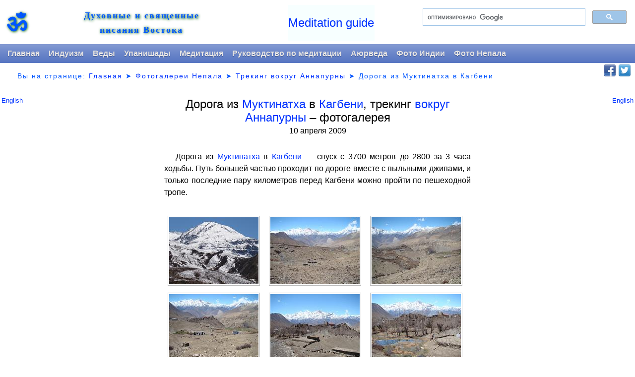

--- FILE ---
content_type: text/html; charset=WINDOWS-1251
request_url: https://scriptures.ru/nepal/annapoorna/muktinath/muktinath_kagbeni.htm
body_size: 3772
content:
<!DOCTYPE HTML PUBLIC "-//W3C//DTD HTML 4.01//EN" "//www.w3.org/TR/html4/strict.dtd">
<html xmlns="//www.w3.org/1999/xhtml" xml:lang="en">
<head>

	<meta http-equiv="imagetoolbar" content="no" />
<title>Дорога из Муктинатха в Кагбени, трекинг вокруг Аннапурны – фотогалерея, фотографии</title>
	<meta http-equiv="Content-Type" content="text/html; charset=windows-1251">
   <meta name=viewport content="width=device-width, initial-scale=1">
<link href="//scriptures.ru/style3.css" rel="stylesheet" type="text/css" />

<!--LiveInternet counter--><script type="text/javascript"><!--
new Image().src = "//counter.yadro.ru/hit?r"+
escape(document.referrer)+((typeof(screen)=="undefined")?"":
";s"+screen.width+"*"+screen.height+"*"+(screen.colorDepth?
screen.colorDepth:screen.pixelDepth))+";u"+escape(document.URL)+
";"+Math.random();//--></script><!--/LiveInternet-->
	<script type="text/javascript" src="//ajax.googleapis.com/ajax/libs/jquery/1.4/jquery.min.js"></script>
	<script>
		!window.jQuery && document.write('<script src="//scriptures.ru/india/fb/jquery-1.4.3.min.js"><\/script>');
	</script>
	<script type="text/javascript" src="//scriptures.ru/india/fb/jquery.mousewheel-3.0.4.pack.js"></script>
	<script type="text/javascript" src="//scriptures.ru/india/fb/jquery.fancybox-1.3.4.pack.js"></script>
	<link rel="stylesheet" type="text/css" href="//scriptures.ru/india/fb/jquery.fancybox-1.3.4.css" media="screen" />
 	<link rel="stylesheet" href="//scriptures.ru/india/fb/style.css" />
	<script type="text/javascript">
		$(document).ready(function() { 	$("a[rel=grp]").fancybox({ 'transitionIn' : 'none', 'transitionOut' : 'none', 'titlePosition' : 'over', 'titleFormat'	: function(title, currentArray, currentIndex, currentOpts) { 	return '<span id="fancybox-title-over">Image ' + (currentIndex + 1) + ' / ' + currentArray.length + (title.length ? ' &nbsp; ' + title : '') + '</span>';  }	}); 	}); 
	</script>
</head>
<body bgcolor="#FFFFFF" text="#000000">
<div id="page-wrap"><table width="100%" border="0"><tr class="am1"><td></td><td></td><td style="max-width:350px" align=right rowspan=2>
<script>  (function() {    var cx = '012861169604089498026:t_3vx3je0pu';    var gcse = document.createElement('script');    gcse.type = 'text/javascript';    gcse.async = true;    gcse.src = (document.location.protocol == 'https:' ? 'https:' : 'http:') +        '//cse.google.com/cse.js?cx=' + cx;    var s = document.getElementsByTagName('script')[0];    s.parentNode.insertBefore(gcse, s);  })();</script><gcse:search></gcse:search>
<font face="arial" size="2"></font></td></tr><tr class="am1"><td width="62" align="center" valign="center" rowspan=2><span lang="sa" style="font-size: 300%;border:medium none;border:medium none;color:#0055ff;text-decoration:none;font-weight:bold;letter-spacing:2px;text-shadow:darkgreen 1px 1px 5px;line-height:1.7em;padding-top:1.1em;">&#x950;</span></td><td align=left rowspan=2>
<table cellpadding=0 cellspacing=0 width=100%><tr><td valign=center align=center><div><a id="site_name" href="//scriptures.ru/" title="Scriptures.ru" style="border:medium none;border:medium none;color:#0055ff;text-decoration:none;font-family:Georgia,serif;font-size:110%;font-weight:bold;letter-spacing:2px;text-shadow:darkgreen 1px 1px 5px;line-height:1.7em;padding-top:1.1em;">Духовные и священные<br>писания Востока</a></div></td><td align=center>
<script>
url=new Array(
"//scriptures.ru/yoga/meditation_in_raja_yoga_and_buddhism.htm",
"//scriptures.ru/yoga/meditation_in_raja_yoga_and_buddhism.htm",
"//scriptures.ru/yoga/meditation_in_raja_yoga_and_buddhism.htm",
"//scriptures.ru/yoga/meditation_in_raja_yoga_and_buddhism.htm",
"//scriptures.ru/yoga/meditation_in_raja_yoga_and_buddhism.htm",
"//youtube.com/c/Meditation108/videos"
);
nam=new Array(
"Meditation guide",
"Meditation guide",
"Meditation guide",
"Meditation guide",
"Meditation guide",
"Канал сайта на YouTube"
);

r=Math.floor(Math.random()*url.length);
document.write('<table align="center" valign="center" style="max-width:350px" cellpadding=1><tr><td bgcolor="#f7ffff" height="70" align="center" valign="center"><font face="Monotype Corsiva, Vedrana, Arial"><a style="text-decoration: none; line-height: 1.3; font-size: 18pt;" href="'+url[r]+'">'+nam[r]+'</a></font></td></tr></table>');
</script>
</td></tr></table>
</td></tr></table></div>
<script language="JavaScript" src="//scriptures.ru/menu2new2.js"></script>
<table width=100% border=0><tr><td>
<div class="loc1">   <font face="arial">Вы на странице: <a href="//scriptures.ru/">Главная</a> &#10148; <a href="//scriptures.ru/nepal/">Фотогалереи Непала</a> &#10148; <a href="//scriptures.ru/nepal/annapoorna/">Трекинг вокруг Аннапурны</a> &#10148; <script> var str = document.title; var res = str.substr(0, str.length - 52); document.writeln( res ); </script></font></div>
</td>
<script language="JavaScript" src="//scriptures.ru/soc2.js"></script>
</tr></table>
<br>
<table align=left><tr><td>
<a href="muktinath_kagbeni_en.htm"><font size="-1">English</font></a></td></tr></table>
<table align=right><tr><td>
<a href="muktinath_kagbeni_en.htm"><font size="-1">English</font></a></td></tr></table>
<div align="center">

<table align="center" border="0" cellspacing="10" style="max-width:640px">
    <tr><td colspan=4 align=center style="max-width:640px"><font face="Arial" size=+2>Дорога из <a href="//scriptures.ru/nepal/annapoorna/muktinath/">Муктинатха</a> в <a href="//scriptures.ru/nepal/annapoorna/kagbeni/">Кагбени</a>, трекинг <a href="//scriptures.ru/nepal/annapoorna/">вокруг Аннапурны</a> – фотогалерея</font><br>10 апреля 2009</td></tr>
    <tr><td colspan=4 align=center style="max-width:640px"><font face="Arial"><p align=justify>&nbsp;&nbsp;&nbsp;Дорога из <a href="//scriptures.ru/nepal/annapoorna/muktinath/">Муктинатха</a> в <a href="//scriptures.ru/nepal/annapoorna/kagbeni/">Кагбени</a> &#8212; спуск с 3700 метров до 2800 за 3 часа ходьбы. Путь большей частью проходит по дороге вместе с пыльными джипами, и только последние пару километров перед Кагбени можно пройти по пешеходной тропе.</p></td></tr>
    <tr height=139>
        <td align="center"><a href="muktinath_kagbeni001.htm"><img src="thumbs/muktinath_kagbeni001_tm.jpg" class="n3" border="0" alt="muktinath_kagbeni001.htm"></a>
<a href="muktinath_kagbeni002.htm"><img src="thumbs/muktinath_kagbeni002_tm.jpg" class="n3" border="0" alt="muktinath_kagbeni002.htm"></a>
<a href="muktinath_kagbeni003.htm"><img src="thumbs/muktinath_kagbeni003_tm.jpg" class="n3" border="0" alt="muktinath_kagbeni003.htm"></a>
<a href="muktinath_kagbeni004.htm"><img src="thumbs/muktinath_kagbeni004_tm.jpg" class="n3" border="0" alt="muktinath_kagbeni004.htm"></a>
<a href="muktinath_kagbeni005.htm"><img src="thumbs/muktinath_kagbeni005_tm.jpg" class="n3" border="0" alt="muktinath_kagbeni005.htm"></a>
<a href="muktinath_kagbeni006.htm"><img src="thumbs/muktinath_kagbeni006_tm.jpg" class="n3" border="0" alt="muktinath_kagbeni006.htm"></a>
<a href="muktinath_kagbeni007.htm"><img src="thumbs/muktinath_kagbeni007_tm.jpg" class="n3" border="0" alt="muktinath_kagbeni007.htm"></a>
<a href="muktinath_kagbeni008.htm"><img src="thumbs/muktinath_kagbeni008_tm.jpg" class="n3" border="0" alt="muktinath_kagbeni008.htm"></a>
<a href="muktinath_kagbeni009.htm"><img src="thumbs/muktinath_kagbeni009_tm.jpg" class="n3" border="0" alt="muktinath_kagbeni009.htm"></a>
<a href="muktinath_kagbeni010.htm"><img src="thumbs/muktinath_kagbeni010_tm.jpg" class="n3" border="0" alt="muktinath_kagbeni010.htm"></a>
<a href="muktinath_kagbeni011.htm"><img src="thumbs/muktinath_kagbeni011_tm.jpg" class="n3" border="0" alt="muktinath_kagbeni011.htm"></a>
<a href="muktinath_kagbeni012.htm"><img src="thumbs/muktinath_kagbeni012_tm.jpg" class="n3" border="0" alt="muktinath_kagbeni012.htm"></a>
<a href="muktinath_kagbeni013.htm"><img src="thumbs/muktinath_kagbeni013_tm.jpg" class="n3" border="0" alt="muktinath_kagbeni013.htm"></a>
<a href="muktinath_kagbeni014.htm"><img src="thumbs/muktinath_kagbeni014_tm.jpg" class="n3" border="0" alt="muktinath_kagbeni014.htm"></a>
<a href="muktinath_kagbeni015.htm"><img src="thumbs/muktinath_kagbeni015_tm.jpg" class="n3" border="0" alt="muktinath_kagbeni015.htm"></a>
<a href="muktinath_kagbeni016.htm"><img src="thumbs/muktinath_kagbeni016_tm.jpg" class="n3" border="0" alt="muktinath_kagbeni016.htm"></a>
<a href="muktinath_kagbeni017.htm"><img src="thumbs/muktinath_kagbeni017_tm.jpg" class="n3" border="0" alt="muktinath_kagbeni017.htm"></a>
<a href="muktinath_kagbeni018.htm"><img src="thumbs/muktinath_kagbeni018_tm.jpg" class="n3" border="0" alt="muktinath_kagbeni018.htm"></a>
<script async src="//pagead2.googlesyndication.com/pagead/js/adsbygoogle.js"></script>
<!-- auto -->
<ins class="adsbygoogle"
     style="display:block"
     data-ad-client="ca-pub-8455897135763163"
     data-ad-slot="6584262564"
     data-ad-format="auto"></ins>
<script>
(adsbygoogle = window.adsbygoogle || []).push({});
</script>
<a href="muktinath_kagbeni019.htm"><img src="thumbs/muktinath_kagbeni019_tm.jpg" class="n3" border="0" alt="muktinath_kagbeni019.htm"></a>
<a href="muktinath_kagbeni020.htm"><img src="thumbs/muktinath_kagbeni020_tm.jpg" class="n3" border="0" alt="muktinath_kagbeni020.htm"></a>
<a href="muktinath_kagbeni021.htm"><img src="thumbs/muktinath_kagbeni021_tm.jpg" class="n3" border="0" alt="muktinath_kagbeni021.htm"></a>
<a href="muktinath_kagbeni022.htm"><img src="thumbs/muktinath_kagbeni022_tm.jpg" class="n3" border="0" alt="muktinath_kagbeni022.htm"></a>
<a href="muktinath_kagbeni023.htm"><img src="thumbs/muktinath_kagbeni023_tm.jpg" class="n3" border="0" alt="muktinath_kagbeni023.htm"></a>
<a href="muktinath_kagbeni024.htm"><img src="thumbs/muktinath_kagbeni024_tm.jpg" class="n3" border="0" alt="muktinath_kagbeni024.htm"></a>
<a href="muktinath_kagbeni025.htm"><img src="thumbs/muktinath_kagbeni025_tm.jpg" class="n3" border="0" alt="muktinath_kagbeni025.htm"></a>
<a href="muktinath_kagbeni026.htm"><img src="thumbs/muktinath_kagbeni026_tm.jpg" class="n3" border="0" alt="muktinath_kagbeni026.htm"></a>
<a href="muktinath_kagbeni027.htm"><img src="thumbs/muktinath_kagbeni027_tm.jpg" class="n3" border="0" alt="muktinath_kagbeni027.htm"></a>
<a href="muktinath_kagbeni028.htm"><img src="thumbs/muktinath_kagbeni028_tm.jpg" class="n3" border="0" alt="muktinath_kagbeni028.htm"></a>
<a href="muktinath_kagbeni029.htm"><img src="thumbs/muktinath_kagbeni029_tm.jpg" class="n3" border="0" alt="muktinath_kagbeni029.htm"></a>
<a href="muktinath_kagbeni030.htm"><img src="thumbs/muktinath_kagbeni030_tm.jpg" class="n3" border="0" alt="muktinath_kagbeni030.htm"></a>
<a href="muktinath_kagbeni031.htm"><img src="thumbs/muktinath_kagbeni031_tm.jpg" class="n3" border="0" alt="muktinath_kagbeni031.htm"></a>
<a href="muktinath_kagbeni032.htm"><img src="thumbs/muktinath_kagbeni032_tm.jpg" class="n3" border="0" alt="muktinath_kagbeni032.htm"></a>
<a href="muktinath_kagbeni033.htm"><img src="thumbs/muktinath_kagbeni033_tm.jpg" class="n3" border="0" alt="muktinath_kagbeni033.htm"></a>
<a href="muktinath_kagbeni034.htm"><img src="thumbs/muktinath_kagbeni034_tm.jpg" class="n3" border="0" alt="muktinath_kagbeni034.htm"></a>
<a href="muktinath_kagbeni035.htm"><img src="thumbs/muktinath_kagbeni035_tm.jpg" class="n3" border="0" alt="muktinath_kagbeni035.htm"></a>
<a href="muktinath_kagbeni036.htm"><img src="thumbs/muktinath_kagbeni036_tm.jpg" class="n3" border="0" alt="muktinath_kagbeni036.htm"></a>
<a href="muktinath_kagbeni037.htm"><img src="thumbs/muktinath_kagbeni037_tm.jpg" class="n3" border="0" alt="muktinath_kagbeni037.htm"></a>
<a href="muktinath_kagbeni038.htm"><img src="thumbs/muktinath_kagbeni038_tm.jpg" class="n3" border="0" alt="muktinath_kagbeni038.htm"></a>
<a href="muktinath_kagbeni039.htm"><img src="thumbs/muktinath_kagbeni039_tm.jpg" class="n3" border="0" alt="muktinath_kagbeni039.htm"></a>
<a href="muktinath_kagbeni040.htm"><img src="thumbs/muktinath_kagbeni040_tm.jpg" class="n3" border="0" alt="muktinath_kagbeni040.htm"></a>
<a href="muktinath_kagbeni041.htm"><img src="thumbs/muktinath_kagbeni041_tm.jpg" class="n3" border="0" alt="muktinath_kagbeni041.htm"></a>
<a href="muktinath_kagbeni042.htm"><img src="thumbs/muktinath_kagbeni042_tm.jpg" class="n3" border="0" alt="muktinath_kagbeni042.htm"></a>
<a href="muktinath_kagbeni043.htm"><img src="thumbs/muktinath_kagbeni043_tm.jpg" class="n3" border="0" alt="muktinath_kagbeni043.htm"></a>
<a href="muktinath_kagbeni044.htm"><img src="thumbs/muktinath_kagbeni044_tm.jpg" class="n3" border="0" alt="muktinath_kagbeni044.htm"></a>
<a href="muktinath_kagbeni045.htm"><img src="thumbs/muktinath_kagbeni045_tm.jpg" class="n3" border="0" alt="muktinath_kagbeni045.htm"></a>
<a href="muktinath_kagbeni046.htm"><img src="thumbs/muktinath_kagbeni046_tm.jpg" class="n3" border="0" alt="muktinath_kagbeni046.htm"></a>
<a href="muktinath_kagbeni047.htm"><img src="thumbs/muktinath_kagbeni047_tm.jpg" class="n3" border="0" alt="muktinath_kagbeni047.htm"></a>
<a href="muktinath_kagbeni048.htm"><img src="thumbs/muktinath_kagbeni048_tm.jpg" class="n3" border="0" alt="muktinath_kagbeni048.htm"></a>
<a href="muktinath_kagbeni049.htm"><img src="thumbs/muktinath_kagbeni049_tm.jpg" class="n3" border="0" alt="muktinath_kagbeni049.htm"></a>
<a href="muktinath_kagbeni050.htm"><img src="thumbs/muktinath_kagbeni050_tm.jpg" class="n3" border="0" alt="muktinath_kagbeni050.htm"></a>
<script async src="//pagead2.googlesyndication.com/pagead/js/adsbygoogle.js"></script>
<!-- auto -->
<ins class="adsbygoogle"
     style="display:block"
     data-ad-client="ca-pub-8455897135763163"
     data-ad-slot="6584262564"
     data-ad-format="auto"></ins>
<script>
(adsbygoogle = window.adsbygoogle || []).push({});
</script>
<a href="muktinath_kagbeni051.htm"><img src="thumbs/muktinath_kagbeni051_tm.jpg" class="n3" border="0" alt="muktinath_kagbeni051.htm"></a>
<a href="muktinath_kagbeni052.htm"><img src="thumbs/muktinath_kagbeni052_tm.jpg" class="n3" border="0" alt="muktinath_kagbeni052.htm"></a>
<a href="muktinath_kagbeni053.htm"><img src="thumbs/muktinath_kagbeni053_tm.jpg" class="n3" border="0" alt="muktinath_kagbeni053.htm"></a>
<a href="muktinath_kagbeni054.htm"><img src="thumbs/muktinath_kagbeni054_tm.jpg" class="n3" border="0" alt="muktinath_kagbeni054.htm"></a>
<a href="muktinath_kagbeni055.htm"><img src="thumbs/muktinath_kagbeni055_tm.jpg" class="n3" border="0" alt="muktinath_kagbeni055.htm"></a>
<a href="muktinath_kagbeni056.htm"><img src="thumbs/muktinath_kagbeni056_tm.jpg" class="n3" border="0" alt="muktinath_kagbeni056.htm"></a>
<a href="muktinath_kagbeni057.htm"><img src="thumbs/muktinath_kagbeni057_tm.jpg" class="n3" border="0" alt="muktinath_kagbeni057.htm"></a>
<a href="muktinath_kagbeni058.htm"><img src="thumbs/muktinath_kagbeni058_tm.jpg" class="n3" border="0" alt="muktinath_kagbeni058.htm"></a>
<a href="muktinath_kagbeni059.htm"><img src="thumbs/muktinath_kagbeni059_tm.jpg" class="n3" border="0" alt="muktinath_kagbeni059.htm"></a>
<a href="muktinath_kagbeni060.htm"><img src="thumbs/muktinath_kagbeni060_tm.jpg" class="n3" border="0" alt="muktinath_kagbeni060.htm"></a>
<a href="muktinath_kagbeni061.htm"><img src="thumbs/muktinath_kagbeni061_tm.jpg" class="n3" border="0" alt="muktinath_kagbeni061.htm"></a>
<a href="muktinath_kagbeni062.htm"><img src="thumbs/muktinath_kagbeni062_tm.jpg" class="n3" border="0" alt="muktinath_kagbeni062.htm"></a>
<a href="muktinath_kagbeni063.htm"><img src="thumbs/muktinath_kagbeni063_tm.jpg" class="n3" border="0" alt="muktinath_kagbeni063.htm"></a>
<a href="muktinath_kagbeni064.htm"><img src="thumbs/muktinath_kagbeni064_tm.jpg" class="n3" border="0" alt="muktinath_kagbeni064.htm"></a>
<a href="muktinath_kagbeni065.htm"><img src="thumbs/muktinath_kagbeni065_tm.jpg" class="n3" border="0" alt="muktinath_kagbeni065.htm"></a>
<a href="muktinath_kagbeni066.htm"><img src="thumbs/muktinath_kagbeni066_tm.jpg" class="n3" border="0" alt="muktinath_kagbeni066.htm"></a>
<a href="muktinath_kagbeni067.htm"><img src="thumbs/muktinath_kagbeni067_tm.jpg" class="n3" border="0" alt="muktinath_kagbeni067.htm"></a>
<a href="muktinath_kagbeni068.htm"><img src="thumbs/muktinath_kagbeni068_tm.jpg" class="n3" border="0" alt="muktinath_kagbeni068.htm"></a>
<a href="muktinath_kagbeni069.htm"><img src="thumbs/muktinath_kagbeni069_tm.jpg" class="n3" border="0" alt="muktinath_kagbeni069.htm"></a>
<a href="muktinath_kagbeni070.htm"><img src="thumbs/muktinath_kagbeni070_tm.jpg" class="n3" border="0" alt="muktinath_kagbeni070.htm"></a>
<a href="muktinath_kagbeni071.htm"><img src="thumbs/muktinath_kagbeni071_tm.jpg" class="n3" border="0" alt="muktinath_kagbeni071.htm"></a>
<a href="muktinath_kagbeni072.htm"><img src="thumbs/muktinath_kagbeni072_tm.jpg" class="n3" border="0" alt="muktinath_kagbeni072.htm"></a>
<a href="muktinath_kagbeni073.htm"><img src="thumbs/muktinath_kagbeni073_tm.jpg" class="n3" border="0" alt="muktinath_kagbeni073.htm"></a>
<a href="muktinath_kagbeni074.htm"><img src="thumbs/muktinath_kagbeni074_tm.jpg" class="n3" border="0" alt="muktinath_kagbeni074.htm"></a>
<a href="muktinath_kagbeni075.htm"><img src="thumbs/muktinath_kagbeni075_tm.jpg" class="n3" border="0" alt="muktinath_kagbeni075.htm"></a>
<a href="muktinath_kagbeni076.htm"><img src="thumbs/muktinath_kagbeni076_tm.jpg" class="n3" border="0" alt="muktinath_kagbeni076.htm"></a>
<a href="muktinath_kagbeni077.htm"><img src="thumbs/muktinath_kagbeni077_tm.jpg" class="n3" border="0" alt="muktinath_kagbeni077.htm"></a>
<a href="muktinath_kagbeni078.htm"><img src="thumbs/muktinath_kagbeni078_tm.jpg" class="n3" border="0" alt="muktinath_kagbeni078.htm"></a>
<a href="muktinath_kagbeni079.htm"><img src="thumbs/muktinath_kagbeni079_tm.jpg" class="n3" border="0" alt="muktinath_kagbeni079.htm"></a>
<a href="muktinath_kagbeni080.htm"><img src="thumbs/muktinath_kagbeni080_tm.jpg" class="n3" border="0" alt="muktinath_kagbeni080.htm"></a>
<a href="muktinath_kagbeni081.htm"><img src="thumbs/muktinath_kagbeni081_tm.jpg" class="n3" border="0" alt="muktinath_kagbeni081.htm"></a>
<script async src="//pagead2.googlesyndication.com/pagead/js/adsbygoogle.js"></script>
<!-- auto -->
<ins class="adsbygoogle"
     style="display:block"
     data-ad-client="ca-pub-8455897135763163"
     data-ad-slot="6584262564"
     data-ad-format="auto"></ins>
<script>
(adsbygoogle = window.adsbygoogle || []).push({});
</script>

</td></tr>
</table>
<p align=center>&nbsp;&nbsp;&nbsp;Дорога из Муктинатха в Кагбени, трекинг <a href="../">вокруг Аннапурны</a>
<table><tr><td><hr><font size=-2 face="Verdana, Arial"><script type="text/javascript">
<!--
var _acic={dataProvider:10,allowCookieMatch:false};(function(){var e=document.createElement("script");e.type="text/javascript";e.async=true;e.src="https://www.acint.net/aci.js";var t=document.getElementsByTagName("script")[0];t.parentNode.insertBefore(e,t)})()
//-->
</script></font></td></tr></table>
<hr><table border=0 width=100%><tr width=100%><td align=left><A href="../">
<script language="JavaScript" src="../../../hl.js"></script>
<table width=99%><tr><td align="left"><FONT size=-2 face="Verdana, Arial"></td><td align=right><FONT size=-2 face="Verdana, Arial"></td></tr></table>

<script async src="//pagead2.googlesyndication.com/pagead/js/adsbygoogle.js"></script>
<!-- auto -->
<ins class="adsbygoogle"
     style="display:block"
     data-ad-client="ca-pub-8455897135763163"
     data-ad-slot="6584262564"
     data-ad-format="auto"></ins>
<script>
(adsbygoogle = window.adsbygoogle || []).push({});
</script>
</body>
</html>

--- FILE ---
content_type: text/html; charset=utf-8
request_url: https://www.google.com/recaptcha/api2/aframe
body_size: 113
content:
<!DOCTYPE HTML><html><head><meta http-equiv="content-type" content="text/html; charset=UTF-8"></head><body><script nonce="rs_Cv_VEUY9Zaou-mOBUtA">/** Anti-fraud and anti-abuse applications only. See google.com/recaptcha */ try{var clients={'sodar':'https://pagead2.googlesyndication.com/pagead/sodar?'};window.addEventListener("message",function(a){try{if(a.source===window.parent){var b=JSON.parse(a.data);var c=clients[b['id']];if(c){var d=document.createElement('img');d.src=c+b['params']+'&rc='+(localStorage.getItem("rc::a")?sessionStorage.getItem("rc::b"):"");window.document.body.appendChild(d);sessionStorage.setItem("rc::e",parseInt(sessionStorage.getItem("rc::e")||0)+1);localStorage.setItem("rc::h",'1769904142950');}}}catch(b){}});window.parent.postMessage("_grecaptcha_ready", "*");}catch(b){}</script></body></html>

--- FILE ---
content_type: text/css
request_url: https://scriptures.ru/india/fb/style.css
body_size: 288
content:
html, body, div, ul {
	margin: 0;
	padding: 0;
}

#content {
	margin: 5px auto 0 auto;
	padding: 0 5px 5px 5px;
	border: solid 1px #cbcbcb;
	background: #fafafa;
	-moz-box-shadow: 0px 0px 10px #cbcbcb;
	-webkit-box-shadow: 0px 0px 10px #cbcbcb;
}

a {
	outline: none;
}

a img {
	border: 1px solid #BBB;
	padding: 2px;
	margin: 2px 2px 2px 0;
	vertical-align: top;
}

a img.last {
	margin-right: 0;	
}

#fancybox-title-over{
   display:none;   
}

img.n2 {
	border: 0px;
	padding: 2px;	
	margin: 5px 5px 5px 0;
}

img.n3 {
	padding: 2px;	
	margin: 7px 7px 7px 7px;
}
